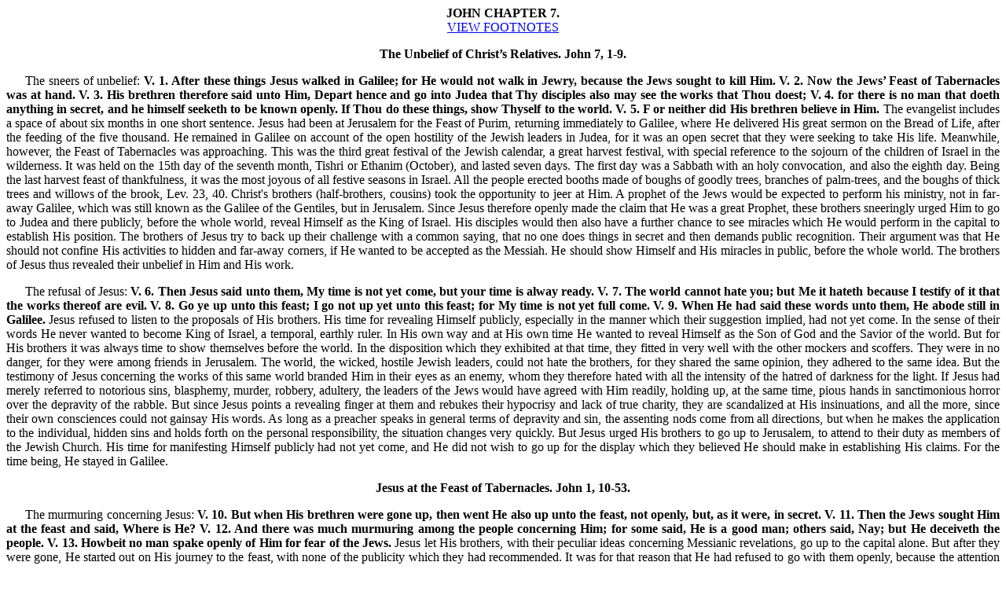

--- FILE ---
content_type: text/html
request_url: http://kretzmannproject.org/JOH/JOH_7.htm
body_size: 14458
content:
<!DOCTYPE html PUBLIC "-//W3C//DTD HTML 4.01 Transitional//EN">
<html>
<head>
  <meta content="text/html; charset=ISO-8859-1"
 http-equiv="content-type">
  <title>JOHN CHAPTER 7</title>
</head>
<body>
<p align="center"> <b>JOHN CHAPTER 7.<br>
</b><a href="Joh_2_FT.htm" target="_blank">VIEW FOOTNOTES</a></p>
<p align="center"> <b>The Unbelief of Christ&#8217;s Relatives. John 7, 1-9.
</b></p>
<p style="text-indent: 24px;" align="justify">The sneers of unbelief: <b>V.
1.
After these things Jesus walked in Galilee; for He would not walk in
Jewry,
because the Jews sought to kill Him. V. 2. Now the Jews&#8217; Feast of
Tabernacles
was at hand. V. 3. His brethren therefore said unto Him, Depart hence
and go
into Judea that Thy disciples also may see the works that Thou doest;
V. 4. for
there is no man that doeth anything in secret, and he himself seeketh
to be
known openly. If Thou do these things, show Thyself to the world. V. 5.
F or
neither did His brethren believe in Him.</b> The evangelist includes a
space of
about six months in one short sentence. Jesus had been at Jerusalem for
the
Feast of Purim, returning immediately to Galilee, where He delivered
His great
sermon on the Bread of Life, after the feeding of the five thousand. He
remained
in Galilee on account of the open hostility of the Jewish leaders in
Judea, for
it was an open secret that they were seeking to take His life.
Meanwhile,
however, the Feast of Tabernacles was approaching. This was the third
great
festival of the Jewish calendar, a great harvest festival, with special
reference to the sojourn of the children of Israel in the wilderness.
It was
held on the 15th day of the seventh month, Tishri or Ethanim (October),
and
lasted seven days. The first day was a Sabbath with an holy
convocation, and
also the eighth day. Being the last harvest feast of thankfulness, it
was the
most joyous of all festive seasons in Israel. All the people erected
booths made
of boughs of goodly trees, branches of palm-trees, and the boughs of
thick trees
and willows of the brook, Lev. 23, 40. Christ's brothers
(half-brothers,
cousins) took the opportunity to jeer at Him. A prophet of the Jews
would be expected to perform his ministry, not in far-away Galilee,
which was
still known as the Galilee of the Gentiles, but in Jerusalem. Since
Jesus
therefore openly made the claim that He was a great Prophet, these
brothers
sneeringly urged Him to go to Judea and there publicly, before the
whole world,
reveal Himself as the King of Israel. His disciples would then also
have a
further chance to see miracles which He would perform in the capital to
establish His position. The brothers of Jesus try to back up their
challenge
with a common saying, that no one does things in secret and then
demands public
recognition. Their argument was that He should not confine His
activities to
hidden and far-away corners, if He wanted to be accepted as the
Messiah. He
should show Himself and His miracles in public, before the whole world.
The
brothers of Jesus thus revealed their unbelief in Him and His work.</p>
<p style="text-indent: 24px;" align="justify">The
refusal of Jesus: <b>V. 6. Then Jesus said unto them, My time is not
yet come,
but your time is alway ready. V. 7. The world cannot hate you; but Me
it hateth
because I testify of it that the works thereof are evil. V. 8. Go ye up
unto
this feast; I go not up yet unto this feast; for My time is not yet
full come.
V. 9. When He had said these words unto them, He abode still in Galilee.</b>
Jesus refused to listen to the proposals of His brothers. His time for
revealing
Himself publicly, especially in the manner which their suggestion
implied, had
not yet come. In the sense of their words He never wanted to become
King of
Israel, a temporal, earthly ruler. In His own way and at His own time
He wanted
to reveal Himself as the Son of God and the Savior of the world. But
for His
brothers it was always time to show themselves before the world. In the
disposition which they exhibited at that time, they fitted in very well
with the
other mockers and scoffers. They were in no danger, for they were among
friends
in Jerusalem. The world, the wicked, hostile Jewish leaders, could not
hate the
brothers, for they shared the same opinion, they adhered to the same
idea. But
the testimony of Jesus concerning the works of this same world branded
Him in
their eyes as an enemy, whom they therefore hated with all the
intensity of the
hatred of darkness for the light. If Jesus had merely referred to
notorious
sins, blasphemy, murder, robbery, adultery, the leaders of the Jews
would have
agreed with Him readily, holding up, at the same time, pious hands in
sanctimonious horror over the depravity of the rabble. But since Jesus
points a
revealing finger at them and rebukes their hypocrisy and lack of true
charity,
they are scandalized at His insinuations, and all the more, since their
own
consciences could not gainsay His words. As long as a preacher speaks
in general
terms of depravity and sin, the assenting nods come from all
directions, but when he makes the application to the
individual, hidden sins and holds forth on the personal responsibility,
the
situation changes very quickly. But Jesus urged His brothers to go up
to
Jerusalem, to attend to their duty as members of the Jewish Church. His
time for
manifesting Himself publicly had not yet come, and He did not wish to
go up for
the display which they believed He should make in establishing His
claims. For
the time being, He stayed in Galilee.</p>
<p align="center"><b>Jesus at the Feast of Tabernacles. John 1, 10-53.</b></p>
<p style="text-indent: 24px;" align="justify">The
murmuring concerning Jesus: <b>V. 10. But when His brethren were gone
up, then
went He also up unto the feast, not openly, but, as it were, in secret.
V. 11.
Then the Jews sought Him at the feast and said, Where is He? V. 12. And
there
was much murmuring among the people concerning Him; for some said, He
is a good
man; others said, Nay; but He deceiveth the people. V. 13. Howbeit no
man spake
openly of Him for fear of the Jews.</b> Jesus let His brothers, with
their
peculiar ideas concerning Messianic revelations, go up to the capital
alone. But
after they were gone, He started out on His journey to the feast, with
none of
the publicity which they had recommended. It was for that reason that
He had
refused to go with them openly, because the attention which it would
draw on the
way and on His arrival in Jerusalem would not be beneficial to the
cause. He
went secretly, in order not to cause excitement and to irritate the
Jews into
such a mental condition that they would carry out their murderous
design at
once. The object of His journey was only to teach in Jerusalem once
more, to
preach the Gospel of redemption through His Word and work. But many of
the Jews
were expecting Him; they were making inquiries concerning Him and His
whereabouts. But all this was done quietly, in order not to arouse
attention.
Even the disputatious murmuring and wrangling concerning Him and His
work was
done under cover. Some in the multitude took His part, considering Him'
a good
man, whose intentions could not be bad; others just as vehemently
denounced Him
as a seducer and deceiver of the people. But all this had to be done in
strict
secrecy; their discussions had to be suppressed and be carried on in
low tones.
All waited for the authorities of the Church to give their decision.
Note: The
unbelievers of all times may be classified in much the same manner as
in this
passage. The one class believes Jesus to be a champion of virtue, the
other
holds the opinion that He is a deliberate liar and cheat.</p>
<p style="text-indent: 24px;" align="justify">The
appearance of Jesus at the festival: <b>V. 14. Now about the midst of
the feast
Jesus went up into the Temple and taught. V. 15. And the Jews marveled,
saying,
How knoweth this man letters, having never learned?
V. 16. Jesus answered them and said, My doctrine is not Mine, but His
that sent
Me. V. 17. If any man will do His will, he shall know of the doctrine
whether it
be of God, or whether I speak of Myself. V. 18. He that speaketh of
himself
seeketh his own glory; but He that seeketh His glory that sent Him, the
same is
true, and no unrighteousness is in Him. V. 19. Did not Moses give you
the Law,
and yet none of you keepeth the Law? Why go ye about to kill Me?</b>
Since the atmosphere was now cleared of any danger of a carnal
uprising, Jesus
felt no hesitation about going up to the Temple about the middle of the
festival-week and doing His work as Teacher, attending to the duties of
His
prophetic office. He did this in the face of Jewish hostility, because
it was
part of the labor of love which He had come to perform, though His
human nature
may have had scruples and fears. "St. John describes this for
consolation,
that no one should concern himself about it and worry, if God gives
Himself the
semblance of weakness and the world glories and boasts; you must get
used to it;
also, if the Christians, but especially the preachers, are weak and
shy, and
their adversaries, the great, powerful men, paw and threaten. That is
nothing
new, and it does not happen only to us, but the prophets and apostles
had the
same experience that they seemed weak before the tyrants, but in their
weakness
they were strongest; yea, it happened thus even to Christ the Lord, who
is a
Lord of all prophets and apostles. He feigns weakness, just as though
He wanted
to give up His office of preaching and not be obedient to God, and as
though He
were badly terrified; while He, in that same weakness, went directly
forward."37) Not only the fact that Jesus taught, but especially the
content of His teaching surprised the Jews. They asked one another
where this
man had gotten His knowledge. He had not taken the course which was
prescribed
for the regular scribes and rabbis, and yet He could teach. "The Jewish
learning consisted in the knowledge of their own Scriptures and the
traditions
of their elders. In this learning our blessed Lord excelled. No person
ever
spoke with more grace and dignity, or knew better how to make a more
proper use,
or a happier application, of Jewish allegories and parables; because
none ever
penetrated the sense of the Scriptures as He did; none ever cited them
more
successfully, or ever showed their accomplishment in so complete and
satisfactory a manner. As these branches of learning were taught at the
Jewish
schools, and our Lord had never attended there, they were astonished to
find Him
excelling in that sort of learning, of which they themselves professed
to be the
sole teachers."38) Jesus gave the Jews an explanation of this wonderful
feat. The teaching which He delivered before them had its source not in
His own
knowledge, but in Him that sent Him. He was not giving them a summary
of human
ideas and philosophy, but the eterna1 truth of His heavenly Father.
Note the
careful way in which Christ expresses Himself: it is His doctrine, and
yet it is
not His doctrine. What He was teaching was the truth, and He delivered
it with
the firm conviction of its eternal truth; and incidentally it was the
revelation
of the innermost essence of God. This same conviction must live in the
heart of
every true preacher of the Gospel. "In the same manner I say also: The
Gospel is mine, to distinguish it from the doctrine of all other
preachers that
otherwise do not hold my doctrine. Therefore I say: This is mine,
Luther's,
doctrine; and yet I say also: It is not my doctrine, it is not in my
hand, but
it is the gift of God. For I did not invent it out of my head, it did
not grow
in my garden, nor bubble up out of my fountain, nor was it born out of
me; but
it is God's gift, and not an invention of men. Thus both sayings are
true: The
doctrine is mine, and yet it is not mine, for it is God's, the heavenly
Father's, and yet I preach and teach such doctrine." 39)</p>
<p style="text-indent: 24px;" align="justify">Jesus
now suggests to the Jews a test by which they may tryout the truth of
His
doctrine. The Jews were always boasting of the Law, of the will of God.
Here was
a chance to put the claims of Jesus to a test. They should take the
will of God
and earnestly begin the practice of it, they should bend all their
efforts
toward fulfilling the Law. The first result of such endeavor would be
that they
must realize their utter inability to keep it properly. Every one that
tries to
merit salvation by keeping the will of God in the Law will soon come to
the
conclusion that it is beyond human ability. Only the doctrine of Jesus,
the
Gospel, will give strength to fulfil the will of God. And there from
will follow
the second conclusion, that. the doctrine of Jesus must be from God,
that He has
divine authority for His teaching and does not present His own
philosophy. Jesus
here places Himself in direct contrast to preachers that preach their
own
wisdom. There are such that preach their own mind, teach their own
ideas, and
they have only one aim: they strive after their own glory. That is true
of all
the modern so-called preachers that feed the people the husks of their
own
religious systems, that, have discourses on every question under the
sun but
that which has reference to the salvation of their hearers. There is no
honor
and glory before men in preaching the old-fashioned Gospel of the
forgiveness of
sins through the merits of Christ, and therefore these preachers select
such
topics as will give them opportunity to display their wit or their
learning, or
the absence of both. They want a great name before
men, and cheap notoriety they usually achieve. But with Christ (and
with all
true Christian preachers) it is different. Christ is seeking the glory
of God,
therefore He is true, sure, faithful, dependable, and there is no
unrighteousness in Him. Only one that leads a morally blameless life is
properly
a preacher of divine truth, only he will work in the right manner for
the glory
of God. But the Jews, far from practicing the will of God and living up
to its
injunctions, did not keep the Law. Their leaders were even then making
plans to
remove Jesus, to put Him out of the way by murdering Him. The Jews are
a picture
of all self-righteous people in the world. They insist upon outward
order, piety
and right moral living, but they are opposed to the doctrine of Christ.
But this
attitude proves that they are not sincere in their pretensions. If they
would
make an honest effort to fulfill the entire Law in all its mandates and
implications, they would find out how utterly helpless they are, and
would turn
to the Gospel as the one means of salvation. It is only he that accepts
the
Gospel and believes its glorious message that can hope in any way to
fulfill the
will of God.</p>
<p style="text-indent: 24px;" align="justify">A
reference to the healing of the sick man: <b>V. 20. The people
answered and
said, Thou hast a devil; who goeth about to kill Thee? V. 21. Jesus
answered and
said unto them, I have done one work, and ye all marvel. V. 22. Moses
therefore
gave unto you circumcision; (not because it is of Moses, but of the
fathers;)
and ye on the Sabbath-day circumcise a man. V. 23. If a man on the
Sabbath-day
receive circumcision that the Law of Moses should not be broken, are ye
angry at
Me because I have made a man every whit whole on the Sabbath-day? V.
24. Judge
not according to the appearance, but judge righteous judgment.</b> The
remarks
of Jesus were directed principally to the leaders of the Jews, some of
whom were
always present whenever He taught. The fact that the Lord read their
thoughts so
easily and openly accused them of their heinous intention aroused the
Jews.
Their bad conscience prompted them to deny vociferously and vehemently
that they
had harbored such intention. They told Him that He must be possessed
with an
evil spirit even to insinuate such a thing. But Jesus refuses to be
turned aside
from His argument. He knows exactly when their hostility entered into
this
stage. A matter of six months ago He performed one single miracle, on
account of
which they were astonished and, offended; it was His healing of the man
on the
Sabbath. But they were to take their own case. They had the rite of
circumcision, an ordinance which went beyond Moses, to the patriarchs,
but which
Moses formally codified. This rite continued through all their
generations and
regularly set aside the Sabbath law. For circumcision involved an act,
a work,
and yet it was performed on the Sabbath. if the time so required. This
was not
considered a breaking of the Sabbath law, because the Jewish baby was
thereby
received into the congregation. In the case of circumcision it was only
ceremonial purity which was effected, but Jesus had made the whole man
well on
the Sabbath. He therefore scored the sanctimoniousness of the Jews in
emphasizing the out. ward observance of the Sabbath, while they
actually
transgressed the letter of the Law with every Sabbath circumcision, and
then
threw up their hands in horror at the great benefit which Christ had
granted to
the sick man on the Sabbath. Such sanctimonious exclusiveness is the
very
essence of hypocrisy and lacks altogether that mercy which the Lord
demands
rather than sacrifice. The Lord therefore tells them that they should
consider
and weigh the facts of the evidence properly. They should not judge
according to
appearances, as matters appear on the surface, at first glance. A
righteous and
true judgment depends upon careful consideration and weighing of all
evidence.
This same argument should be used against the fanatics of all kinds in
our days.
They have, in regard to many questions, lost all sense of proportion
and must be
reminded of the fundamental principles</p>
<p style="text-indent: 24px;" align="justify">The
origin of Jesus: <b>V. 25. Then said some of them of Jerusalem, Is not
this He
whom they seek to kill? V. 26. But, lo, He speaketh boldly, and they
say nothing
unto Him. Do the rulers know indeed that this is the very Christ? V.
27. Howbeit
we know this man whence He is; but when Christ cometh, no man knoweth
whence He
is. V. 28. Then cried Jesus in the Temple as He taught, saying, Ye both
know Me,
and ye know whence I am; and I am not come of Myself, but He that sent
Me is
true, whom ye know not. V. 29. But I know Him; for I am from Him, and
He hath
sent Me. V. 30. Then they sought to take Him; but no man laid hands on
Him,
because His hour was not yet come.</b> A diversion was created at this
point by
the inquiry of some local people that may have come upon the scene at
that
moment. They were surprised at Christ's teaching so openly. He was
surely the
man whom the chief men in the nation had sought to kill and were even
then
planning to put out of the way. The inference was that the rulers had
been
convinced as to the truth of Christ's claims and were reconsidering
their
intention of putting Him to death. But this idea, in turn, is
dismissed, as the
babblers continue to express their conviction that they knew the origin
of this
man who was teaching before them; but concerning the Christ, the
Messiah, the
supposition had gained ground that no one would know whence He would
come. This
idea was due to a misunderstanding of some Old Testament passages
referring to
the eternity of the Messiah and to sections of apocryphal literature
which were circulating
among the Jews in those days. In this man Jesus they saw nothing
miraculous. His
powerful testimony of His heavenly origin they did not believe, and the
miracles
which He did in healing the sick were insignificant in their eyes.
Their
position is shared by a great many modern critics, the foolishness of
whose
reason renders them just as blind. Jesus, in the midst of this excited
babel of
voices, purposely cried out loudly at this point, to attract attention
to
Himself and to His words. For the sake of getting their interest, He
places
Himself on their side. They thought they knew whence He was; a bit of
scornful
irony. Their entire ideas concerning the Messiah were indistinct and
hazy, and
just as foolish were their conjectures as to His origin. They should
know that
Jesus did not presume upon the mission which He is now trying to
fulfill. It is
in truth and beyond all doubt God that sent Him. But of the essence of
this God,
the heavenly Father, they had not the faintest idea in spite of all
their
boasting. He that does not know the Son cannot understand the essence
of the
Father. Jesus is well acquainted with the Father, for He has His
ministry, His
ambassadorship, from Him. For the Jews to draw this conclusion from
their
knowledge of Christ's origin that He was a self-constituted prophet and
therefore not the Messiah, is to make the biggest mistake that is
possible in
the wide world. This frank statement again made the Jews angry; they
sought to
seize Him; their hands fairly itched to be laid upon Him in revenging
fury. But
they were held back by a power that lamed their hands, for the hour of
Jesus bad
not yet come. The time when He should enter into the glory of His
Father by the
path of suffering and death was not yet at hand. The enemies of Christ
can do
nothing unless God gives them permission.</p>
<p style="text-indent: 24px;" align="justify">The
anxiety of the Pharisees: <b>V. 31. And many of the people believed on
Him and
said, When Christ cometh, will He do more miracles than these which
this man
hath done? V. 32. The Pharisees heard that the people murmured such
things
concerning Him; and the Pharisees and the chief priests sent officers
to take
Him. V. 33. Then said Jesus unto them, Yet a little while am I with
you, and
then I go unto Him that sent Me. V. 34. Ye shall seek Me, and shall not
find Me;
and where I am, thither ye cannot come. V. 35. Then said the Jews among
themselves, Whither will He go that we shall not find Him? Will He go
unto the
dispersed among the Gentiles, and teach the Gentiles? V. 36. What
manner of
saying is this that He said, Ye shall seek Me, and shall not find Me;
and where
I am, thither ye cannot come?</b> The immediate result of Christ's
testimony
regarding Himself was that He gained believers, disciples, people who
were sure
that, should Christ come later, as the rulers were trying to make the
Jews believe, He would not be able to do greater miracles than this
man. The
Word of God is never without fruit. There are always some that are
converted by
the power of its arguments, even if the majority of men in the world
thrust
their salvation from them. But now the word was passed to the Pharisees
that
many people were yielding to the persuasion of Christ's preaching, that
they
were spreading their conviction in covert discussions and gaining new
adherents.
This state of affairs displeased them very highly, and they immediately
brought
the matter to the attention of the Sanhedrin for quick action. The
result was
that servants, very likely members of the Temple-guard, were dispatched
to
apprehend Jesus. The purpose of the Jewish rulers was actually to
arrest Jesus
and thus to put an end to His teaching. But Jesus, in the presence of
these very
men that came to arrest Him, continued His testimony. It would be only
a short
while, until His earthly work would be accomplished, until His work as
Substitute for all mankind on earth would be finished. But when the
salvation
would have been gained, then He would return to His heavenly Father,
who had
sent and commissioned Him for His great work. It was an urgent
invitation to all
hearers to make use of the short time of grace still remaining. For the
hour
would come, as Jesus warningly calls out to them, that they would seek
Him,
incidentally reproaching themselves bitterly for their blindness. Cp.
Luke 23,
29. 30. In the midst of the terrors preceding the final destruction of
Jerusalem
the Jews clung with the hope of despair to the promise of their foolish
leaders
that the Messiah would yet come to liberate them. But it was a delusion
and a
false hope. It was too late. They had rejected the true Messiah and
could expect
no salvation from one that was false. Every person that neglects the
time and
opportunity when salvation and mercy is offered to him will receive his
punishment in this way, that he will realize his folly when it is too
late, when
Christ has withdrawn from him and he vainly curses his rejection of the
salvation earned for him also. The Lord tells the Jews that it will be
impossible for them to come to the place where He would be at that
time. They
cannot follow Him, cannot enter into heaven to seek Him. No unbeliever
can
expect to enter into heaven, if he consistently rejects Jesus and His
mercy; the
place of eternal bliss and glory will be altogether inaccessible to
him. The
Jews again did not understand the Savior. Their minds were so steeped
in their
carnal understanding of the teaching which they usually heard that they
had lost
the ability to penetrate into spiritual matters. They foolishly
conjectured that
His going away meant that He intended to visit the Jews that lived in
the
so-called Diaspora, in other countries outside of Palestine, in Egypt,
Asia
Minor, and elsewhere, and that He probably would try to have the
Gentiles
accept His doctrine, since He had such little success with His own
countrymen.
Their entire talk was intended as mockery, but it proved to contain a
grain of
truth, and was in a manner of speaking prophetical. It actually did
happen as
the Jews here jeeringly intimated. Since they rejected the Word of
salvation,
the Lord turned to the Gentiles and issued to them the full and free
call to
redemption in His blood. And as for these scoffers, they soon found
out, they
and their children, that God is not mocked.</p>
<p style="text-indent: 24px;" align="justify">Jesus
the Living Water: <b>V. 37. In the last day, that great day of the
feast, Jesus
stood and cried, saying, If any man thirst, let him come unto Me and
drink. V.
38. He that believeth on Me, as the Scripture hath said, out of his
belly shall
flow rivers of living water. V. 39. (But this spake He of the Spirit
which they
that believe on Him should receive; for the Holy Ghost was not yet
given because
that Jesus was not yet glorified.)</b> It was on the last day of the
Feast of
Tabernacles, the "day of the great Hosannah,&#8221; on which the leaves of
the
willows and the other branches that had been used for the building of
the booths
were shaken off and the palm branches were waved against the altar,
when the
priests went around the altar seven times in a procession of
thankfulness, and
when a priest was commissioned to get a pitcher of water from the pool
of Siloam
and then pour it out at the side of the altar. All these ceremonies had
been
introduced in the course of time, and the Jewish teachers had explained
some of
them, especially the last, as a symbol which would find its fulfillment
in the
days of the Messiah. The proclamation of Jesus at this point was
therefore very
important and significant. He not only applied the words Is. 12, 3 to
Himself,
but indicated that all other prophecies which were connected with this
festival
had found their fulfillment in Him. The water of the pool of Siloam was
considered living water, since it was replenished from time to time by
means of
a natural siphon from a spring in the rock. But, after all, it was only
earthly
water, which could quench the thirst for only a short while. But those
whose
soul thirsts for God, as the hart panteth after the waterbrooks, Ps.
42, 1. 2,
must go to the Savior for their soul's refreshment. For in the
salvation earned
through Christ's Passion and death there is full satisfaction for the
desire of
all humble souls for mercy and forgiveness. Jesus is the fountain of
living
water, for in Him there is true, everlasting life. Every one that
accepts Him
and His salvation will never again be tortured with thirst, for he will
possess
the fullness of God's mercy. And that is not all. The believer will
himself
become a fountain of living water, Is. 58, 11; 44, 3. The Spirit, who
has
entered into his heart in regeneration, has worked spiritual life in
him. This
life daily gains in strength and willingness. It must manifest itself
in deeds
of the Spirit, in good works. There will daily be a new and full supply
of
knowledge and love, through the work of the Holy Spirit, given to all
believers.
At that time indeed the great revelation of the Spirit, the Pentecostal
miracle,
had not yet taken place; Jesus had not yet finished His earthly work,
to enter
into the glory of His Father. But the work of the Spirit in the Word is
efficient at all times; sanctification is His peculiar office and
ministry. The
Spirit has now been revealed as He that glorified Christ. We have a
greater
measure of His manifestations in our days than the believers of the Old
Testament had, Joel 2, 28. "At the time when Jesus preached, He
promised
the Holy Spirit, and therefore the Holy Spirit was not yet there; not
that He
was not in existence in His nature, in heaven, but that He was not
manifested in
His revelation and in His work. For that is the special work and office
of the
Holy Spirit that He reveal and glorify Christ, that He preach and give
testimony
concerning Him. This office was then not yet in active working; the
office of
glorifying Christ the Lord was not yet in use, that is, the preaching
of the
forgiveness of sins, and how one may be delivered from death, have
comfort and
joy in Christ, that it concerns us: all this was at that time unheard
of and not
mentioned; that deliverance, salvation, righteousness, joy, and life
should be
given us through that man, Christ, whom people did not know at that
time."
40)</p>
<p style="text-indent: 24px;" align="justify">The
effect of the sermon: <b>V. 40. Many of the people, therefore, when
they heard
this saying, said, Of a truth this is the Prophet. V. 41. Others said,
This is
the Christ. But some said, Shall Christ come out of Galilee? V. 42.
Hath not the
Scripture said, That Christ cometh of the seed of David; and out of the
town of
Bethlehem, where David was? V. 43. So there was a division among the
people
because of Him. V. 44. And some of them would have taken Him; but no
man laid
hands on Him.</b> Both the words and the manner of Jesus upon this
occasion made
a profound impression, but the people were impressed in various ways.
Some of
them were ready to believe that He was that great prophet of whom Moses
had
prophesied, Deut. 18, 15, whom they did not identify with the Messiah.
Others
had gained the conviction that He must be the Christ Himself. That was
a fine
confession of faith. But others were present that ridiculed His
Galilean
ancestry, as they believed that Jesus had been born in Galilee. They
were
familiar with the prophecy according to which the Messiah was to be
born at
Bethlehem, and their assumption as to His Galilean derivation clashed
with this
prophecy. So public opinion was divided on this occasion. Note:
Whenever there
is a difference of opinion in regard to the person and office of
Christ, or in
regard to any doctrine of the Gospel, the reason is not to be sought on
the part
of Jesus, but in the perverse understanding of man. A careful searching
of
Scriptures and a diligent comparison of the various parts of Scriptures
will
always result in absolute clearness with regard to all the doctrines
which are
necessary for salvation. Where this is not done, the judgment
pronounced upon
unbelievers will strike such people, and their understanding will be
darkened
all the more with the passing of time. Some of the Jews in the
multitude were so
hardened to the proclamation of the Gospel that they wanted to arrest
Him, but
the intention died in its inception, and the uplifted hands sank down
powerlessly. God Himself tied their hands, for the hour of Jesus was
not yet
come.</p>
<p style="text-indent: 24px;" align="justify">The
report of the guard: <b>V. 45. Then came the officers to the chief
priests and
Pharisees; and they said unto them, Why have ye not brought Him? V. 46.
The
officers answered, Never man spake like this man. V. 47. Then answered
them the
Pharisees, Are ye also deceived? V. 48. Have any of the rulers or of
the
Pharisees believed on Him? V. 49. But this people, who knoweth not the
Law, are
cursed. V. 50. Nicodemus saith unto them, (he that came to Jesus by
night, being
one of them,) V. 51. Doth our Law judge any man before it hear him and
know what
he doeth? V. 52. They answered and said unto him, Art thou also of
Galilee?
Search and look; for out of Galilee ariseth no prophet. V. 53. And
every man
went unto his own house.</b> The Temple-guards that had been
commissioned with
the arrest of the Lord had been willing enough to perform their task.
They had
kept a close watch upon Jesus these four days. But the very fact that
they were
in the neighborhood of Jesus and thus heard much of His teaching had a
powerful
effect upon them. They returned to their masters without having carried
out
their commission. They were received with the reproachful question: Why
brought
ye Him not! The guards gave no direct answer, but tried to evade the
question
with the excuse that no mere man had ever spoken like this man Jesus.
It was, in
away, a confession of His divinity. They were not yet openly won for
His cause,
but they also could no longer take the part of His adversaries. The
Word of God
is mighty in the midst of its enemies. They had felt the force, the
divine power
of His words. But their apology only rouses the wrath of the Jewish
:rulers. Was
it possible, they ask, that even these trusted henchmen were deluded
and
deceived? What right have these subordinates to have a mind of their
own? They
should simply accept what their leaders tell them and not be influenced
by the
opinion of the masses. For that low crowd, in the opinion of the
Pharisees, that
did not know the Law and all the traditions as they themselves did,
were a
cursed lot, an execrable rabble. Note: The arguments here advanced by
the Jewish
leaders sound exactly like those of the so-called fashionable
Christians in our
days that have thrown the Bible overboard as the inspired Word of God
and have
only pity for the poor deluded, unlearned Lutherans and their like that
insist
upon accepting Jesus as the Savior of the world, through the atonement
made by
His blood.</p>
<p style="text-indent: 24px;" align="justify">It
was at this point that Nicodemus, who had gotten his information
concerning
heavenly things directly from Jesus and knew what he was talking about,
interfered. Though he was a member of the Pharisees, he did not share
their
views in this matter. He demanded whether it was in accordance with the
Law of
which they were continually boasting to condemn a man without giving
him a fair
hearing. It is characteristic of the hypocrites in high places that
they refuse
to accept any opinion but their own. Their conceit is equaled only by
their
denseness. But the objection of Nicodemus took them aback somewhat.
They had not
expected opposition in their own midst. Angrily they tell him that he
himself
seems to be becoming a Galilean, a follower of this hated Nazarene.
They meant
to say that despised Galilee was not the true country of the prophets,
that most
of them were from Judea and Jerusalem. But their assertion was too
strong. There
were one or two exceptions to the rule which they state so arbitrarily.
The
Prophet Jonah came from Galilee. And there was a prophecy stating that
the light
of the Messiah would shine upon that northern country in a most
marvelous
manner, Is. 9, 1.2. And so the meeting of the Sanhedrin ended in a
deadlock; it
broke up without further action against Jesus. The guiding hand of God
is
plainly seen in all the circumstances of this incident.</p>
<p style="text-indent: 24px;" align="justify">Summary. <i>Jesus
reproves the unbelief of His
brothers, journeys to the Feast of Tabernacles at Jerusalem, and
testifies
concerning His person and office, gaining some adherents and
confounding even
the servants of the Sanhedrin.</i>
</p>
</body>
</html>
